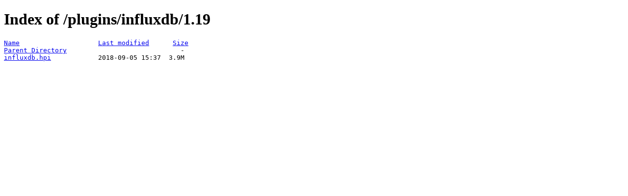

--- FILE ---
content_type: text/html;charset=ISO-8859-1
request_url: https://fallback.get.jenkins.io/plugins/influxdb/1.19/?C=N;O=D
body_size: 160
content:
<!DOCTYPE HTML PUBLIC "-//W3C//DTD HTML 4.01//EN" "http://www.w3.org/TR/html4/strict.dtd">
<html>
 <head>
  <title>Index of /plugins/influxdb/1.19</title>
 </head>
 <body>
<h1>Index of /plugins/influxdb/1.19</h1>
<pre><a href="?C=N;O=A">Name</a>                    <a href="?C=M;O=A">Last modified</a>      <a href="?C=S;O=A">Size</a>  
<a href="/plugins/influxdb/">Parent Directory</a>                             -   
<a href="influxdb.hpi">influxdb.hpi</a>            2018-09-05 15:37  3.9M  
</pre>
</body></html>
